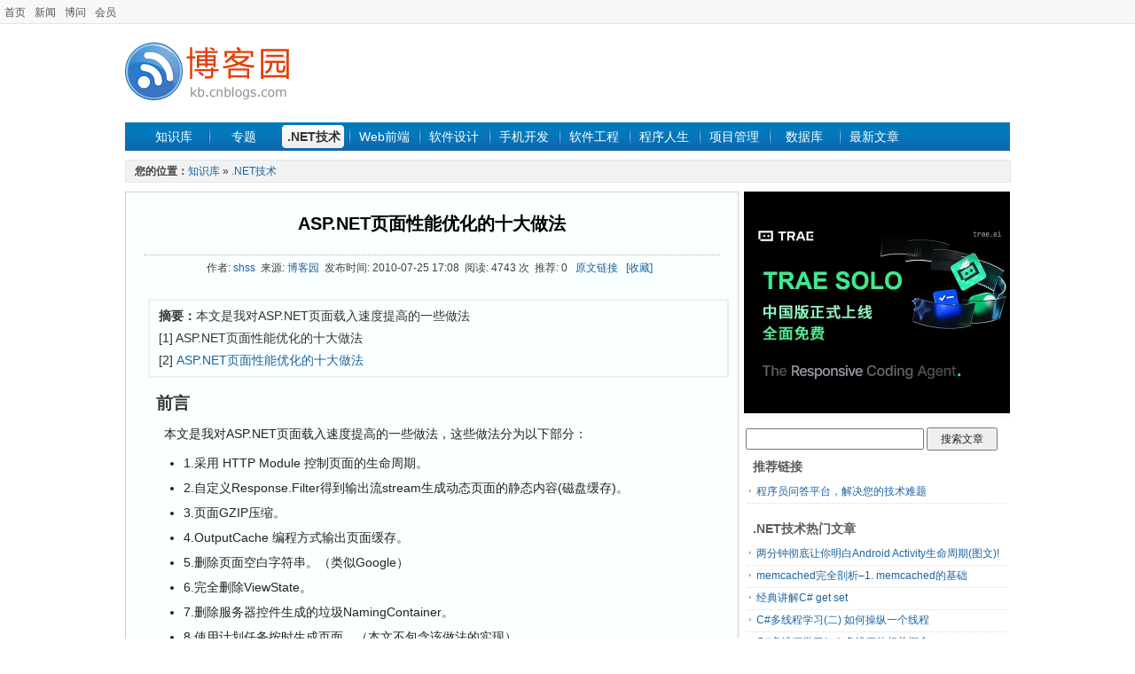

--- FILE ---
content_type: text/html; charset=utf-8
request_url: https://kb.cnblogs.com/page/68897/
body_size: 6253
content:
<!DOCTYPE html>
<html>
<head prefix="og: http://ogp.me/ns# article: http://ogp.me/ns/article#">
    <meta charset="utf-8" />
    <meta name="viewport" content="width=device-width, initial-scale=1" />
    <meta name="renderer" content="webkit">
    <meta name="force-rendering" content="webkit">
    <meta http-equiv="X-UA-Compatible" content="IE=edge,chrome=1" />
    
    <meta property="og:url" content="https://kb.cnblogs.com/page/68897/" />
    <meta property="og:title" content="ASP.NET页面性能优化的十大做法" />
    <meta property="og:description" content="本文是我对ASP.NET页面载入速度提高的一些做法" />
    <meta property="og:site_name" content="知识库_博客园" />
    <meta property="og:locale:alternate" content="zh_CN" />
    <meta property="og:type" content="article" />
    <meta property="og:published_time" content="2010-07-25T17:08:15.0600000" />
    <meta property="og:image" content="https://kb.cnblogs.com/images/kblogo.gif" />
    <meta property="article:author" content="shss" />
            <meta property="article:tag" content="ASP.NET" />
    <meta property="author" content="shss" />
    <meta name="description" content="本文是我对ASP.NET页面载入速度提高的一些做法" />

    <title>ASP.NET页面性能优化的十大做法_知识库_博客园</title>
        <meta name="keywords" content="ASP.NET,ASP.NET页面性能优化的十大做法" />
        <meta name="description" content="本文是我对ASP.NET页面载入速度提高的一些做法">
    <link rel="shortcut icon" href="//common.cnblogs.com/favicon.ico" />
    <link title="RSS" type="application/rss+xml" rel="alternate" href="http://feed.cnblogs.com/kb/" />
    <link href="/dist/common.css?v=E99_EfobNjgKpmtVr0wRNEOlZc70iIsERn6ejE1nMmY" rel="stylesheet" />
    
    <link href="/dist/detail.css?v=ENzoIBRg7s6lnxAFfeDUVSiSPIKgTJ0vkN8tuOCcgkY" rel="stylesheet" />
    <link type="text/css" rel="stylesheet" href="//common.cnblogs.com/css/shStyle.css" />

    <script src="//common.cnblogs.com/script/jquery.js" type="text/javascript"></script>
    <script src="/dist/common.js?v=Fxgt85-RGBQ30chsFfi4pwHwbqKZd4mw70ZWW-fYJAQ" type="text/javascript"></script>
    
    <script type="text/javascript" src="//common.cnblogs.com/script/syntaxHighlighter.js"></script>
    <script src="/dist/article/detail.js?v=m16EMi9pOd6UyR3zzReQN_oYBPnEfe3eJOQqs4pOWVU"></script>

    
</head>
<body>
    <div id="hd_info">
        <div id="site_nav"><a href="//www.cnblogs.com" title="程序员的网上家园">首页</a><a href="//news.cnblogs.com">新闻</a><a href="//q.cnblogs.com">博问</a><a href="https://cnblogs.vip/">会员</a></div>
        <div id="login_area"></div>
        <div class="clear"></div>
    </div>
    <div id="wrapper">
        <div id="header">
            <div class="logo">
                <a href="/">
                    <img src="/images/kblogo.gif" alt="知识库" />
                </a>
            </div>
            <div class="banner">
                <!-- /1090369/kb_k1 -->
                

            </div>
            <div class="clear"></div>
        </div>
        <div id="nav_zone">
            <span class="nav">
                <a href="/" class="nobg">知识库</a>
                <a href="/zt/" >专题</a>
                <a href="/list/1001/" class="current">.NET技术</a>
                <a href="/list/1002/" >Web前端</a>
                <a href="/list/1008/" >软件设计</a>
                <a href="/list/1016/" >手机开发</a>
                <a href="/list/1004/" >软件工程</a>
                <a href="/list/1011/" >程序人生</a>
                <a href="/list/1009/" >项目管理</a>
                <a href="/list/1003/" >数据库</a>
                <a href="//home.cnblogs.com/kb/">最新文章</a>
            </span>
        </div>
        <div class="clear"></div>
        

<div id="guide_detail">
    <div id="guide_de">
        <strong style="color:#454545;font-size:12px;">您的位置：</strong><a href="/">知识库</a> » <a href="/list/1001/">.NET技术</a>
    </div>
</div>
<div id="main_content">
    <div id="left_content">
        <div id="left_content_pages">
            <h1 class="contents_header"><a href="/page/68897/">ASP.NET页面性能优化的十大做法</a></h1>
            <div class="contents_info">
                作者: <a href="http://www.cnblogs.com/cnshangsha/" target="_blank">shss</a>&nbsp;&nbsp;来源: <a href="http://www.cnblogs.com/" target="_blank">博客园</a>&nbsp;&nbsp;发布时间: 2010-07-25 17:08&nbsp;&nbsp;阅读: 4743 次&nbsp;&nbsp;推荐: 0&nbsp;&nbsp;
                <a id="link_source" href="http://www.cnblogs.com/cnshangsha/archive/2010/05/06/Ten_practices_aspnet_performance.html" target="_blank">原文链接</a>&nbsp;&nbsp;
                <a href="javascript:void(0)" id="detail-add-wz" class="graylink">[收藏]</a>&nbsp;&nbsp;
            </div>
            <div style="clear:both;"></div><div class="TopPage"><div class="toptitle"><span class="topinfo">摘要：</span>本文是我对ASP.NET页面载入速度提高的一些做法</div> [1] ASP.NET页面性能优化的十大做法<br /> [2] <a href="/page/68897/2/" class="blue">ASP.NET页面性能优化的十大做法</a><br /></div>
            <div class="contents_main">
                <div id="ArticleCnt">
                    <p><strong><span style="font-size: 14pt;">　前言</span></strong></p>
<p>　　本文是我对ASP.NET页面载入速度提高的一些做法，这些做法分为以下部分：</p>
<ul>
<li>1.采用 HTTP Module 控制页面的生命周期。 </li>
<li>2.自定义Response.Filter得到输出流stream生成动态页面的静态内容(磁盘缓存)。 </li>
<li>3.页面GZIP压缩。 </li>
<li>4.OutputCache 编程方式输出页面缓存。 </li>
<li>5.删除页面空白字符串。（类似Google） </li>
<li>6.完全删除ViewState。 </li>
<li>7.删除服务器控件生成的垃圾NamingContainer。 </li>
<li>8.使用计划任务按时生成页面。（本文不包含该做法的实现） </li>
<li>9.JS，CSS压缩、合并、缓存，图片缓存。（限于文章篇幅，本文不包含该做法的实现） </li>
<li>10.缓存破坏。（不包含第9做法的实现） </li>
</ul>
<p id="step1">　　针对上述做法，我们首先需要一个 HTTP 模块，它是整个页面流程的入口和核心。</p>
<p><strong>　　一、自定义Response.Filter得到输出流stream生成动态页面的静态内容(磁盘缓存)</strong></p>
<blockquote>
<p>如下的代码我们可以看出，我们以 request.RawUrl 为缓存基础，因为它可以包含任意的QueryString变量，然后我们用MD5加密RawUrl 得到服务器本地文件名的变量，再实例化一个FileInfo操作该文件，如果文件最后一次生成时间小于7天，我们就使用.Net2.0新增的TransmitFile方法将存储文件的静态内容发送到浏览器。如果文件不存在，我们就操作 response.Filter 得到的 Stream 传递给 CommonFilter 类，并利用FileStream写入动态页面的内容到静态文件中。</p>
</blockquote>
<blockquote>
<pre class="brush:csharp;collapse:true;">namespace  ASPNET_CL.Code.HttpModules {
     public  class  CommonModule : IHttpModule {
         public  void  Init( HttpApplication application ) {
            application.BeginRequest += Application_BeginRequest;
        }

         private  void  Application_BeginRequest(  object  sender, EventArgs e ) {
            var context = HttpContext.Current;
            var request = context.Request;
            var url = request.RawUrl;

            var response = context.Response;
            var path = GetPath( url );
            var file =  new  FileInfo( path );

             if  ( DateTime.Now.Subtract( file.LastWriteTime ).TotalDays &lt; 7 ) {
                response.TransmitFile( path );
                response.End();
                 return;
            }
             try  {
                var stream = file.OpenWrite();
                response.Filter =  new  CommonFilter( response.Filter, stream );
            }
             catch  ( Exception ) {
                 //Log.Insert("");
            }
        }

         public  void  Dispose() {

        }

         private  static  string  GetPath(  string  url ) {
            var hash = Hash( url );
             string  fold = HttpContext.Current.Server.MapPath(  "~/Temp/"  );
             return  string.Concat( fold, hash );
        }

         private  static  string  Hash(  string  url ) {
            url = url.ToUpperInvariant();
            var md5 =  new  System.Security.Cryptography.MD5CryptoServiceProvider();
            var bs = md5.ComputeHash( Encoding.ASCII.GetBytes( url ) );
            var s =  new  StringBuilder();
             foreach  ( var b  in  bs ) {
                s.Append( b.ToString(  "x2"  ).ToLower() );
            }
             return  s.ToString();
        }
    }
}
</pre>
</blockquote>
<p id="step2"><strong><span style="font-size: 14pt;">　　二、页面GZIP压缩</span></strong></p>
<blockquote>
<p>对页面GZIP压缩几乎是每篇讲解高性能WEB程序的几大做法之一，因为使用GZIP压缩可以降低服务器发送的字节数，能让客户感觉到网页的速度更快也减少了对带宽的使用情况。当然，这里也存在客户端的浏览器是否支持它。因此，我们要做的是，如果客户端支持GZIP，我们就发送GZIP压缩过的内容，如果不支持，我们直接发送静态文件的内容。幸运的是，现代浏览器IE6.7.8.0，火狐等都支持GZIP。</p>
</blockquote>
<blockquote>
<p>为了实现这个功能，我们需要改写上面的 Application_BeginRequest 事件：</p>
<pre class="brush:csharp;collapse:true;">         private void Application_BeginRequest( object sender, EventArgs e ) {
            var context = HttpContext.Current;
            var request = context.Request;
            var url = request.RawUrl;

            var response = context.Response;
            var path = GetPath( url );
            var file = new FileInfo( path );

            // 使用页面压缩
              ResponseCompressionType compressionType = this.GetCompressionMode( request );
            if ( compressionType != ResponseCompressionType.None ) {
                response.AppendHeader( "Content-Encoding", compressionType.ToString().ToLower() );
                if ( compressionType == ResponseCompressionType.GZip ) {
                    response.Filter = new GZipStream( response.Filter, CompressionMode.Compress );
                }
                else {
                    response.Filter = new DeflateStream( response.Filter, CompressionMode.Compress );
                }
            }

            if ( DateTime.Now.Subtract( file.LastWriteTime ).TotalMinutes &lt; 5 ) {
                response.TransmitFile( path );
                response.End();
                return;
            }
            try {
                var stream = file.OpenWrite();
                response.Filter = new CommonFilter( response.Filter, stream );
            }
            catch ( Exception ) {
                //Log.Insert("");
            }
        }

        private ResponseCompressionType GetCompressionMode( HttpRequest request ) {
            string acceptEncoding = request.Headers[ "Accept-Encoding" ];
            if ( string.IsNullOrEmpty( acceptEncoding ) )
                return ResponseCompressionType.None;

            acceptEncoding = acceptEncoding.ToUpperInvariant();

            if ( acceptEncoding.Contains( "GZIP" ) )
                return ResponseCompressionType.GZip;
            else if ( acceptEncoding.Contains( "DEFLATE" ) )
                return ResponseCompressionType.Deflate;
            else
                return ResponseCompressionType.None;
        }

        private enum ResponseCompressionType {
            None,
            GZip,
            Deflate
        }
</pre>
</blockquote>
<p id="step3"><strong><span style="font-size: 14pt;">　　三、OutputCache 编程方式输出页面缓存</span></strong></p>
<blockquote>
<p>ASP.NET内置的 OutputCache 缓存可以将内容缓存在三个地方：Web服务器、代理服务器和浏览器。当用户访问一个被设置为 OutputCache的页面时，ASP.NET在MSIL之后，先将结果写入output cache缓存，然后在发送到浏览器，当用户访问同一路径的页面时，ASP.NET将直接发送被Cache的内容，而不经过.aspx编译以及执行MSIL的过程，所以，虽然程序的本身效率没有提升，但是页面载入速度却得到了提升。</p>
<p>&nbsp;</p>
<p>为了实现这个功能，我们继续改写上面的 Application_BeginRequest 事件，我们在 TransmitFile 后，将这个<strong>路径</strong>的页面以OutputCache编程的方式缓存起来：</p>
<!--
.csharpcode, .csharpcode pre
{
	font-size: small;
	color: black;
	font-family: consolas, "Courier New", courier, monospace;
	background-color: #ffffff;
	/*white-space: pre;*/
}
.csharpcode pre { margin: 0em; }
.csharpcode .rem { color: #008000; }
.csharpcode .kwrd { color: #0000ff; }
.csharpcode .str { color: #006080; }
.csharpcode .op { color: #0000c0; }
.csharpcode .preproc { color: #cc6633; }
.csharpcode .asp { background-color: #ffff00; }
.csharpcode .html { color: #800000; }
.csharpcode .attr { color: #ff0000; }
.csharpcode .alt 
{
	background-color: #f4f4f4;
	width: 100%;
	margin: 0em;
}
.csharpcode .lnum { color: #606060; }
-->
<p>&nbsp;</p>
<pre class="brush:csharp"> private void Application_BeginRequest( object sender, EventArgs e ) {
         
           //.............

            if ( DateTime.Now.Subtract( file.LastWriteTime ).TotalMinutes &lt; 5 ) {
                response.TransmitFile( path );
                // 添加 OutputCache 缓存头，并缓存在客户端
                  response.Cache.SetExpires( DateTime.Now.AddMinutes( 5 ) );
                response.Cache.SetCacheability( HttpCacheability.Public );
                response.End();
                return;
            }
           
           //............
 }
</pre>
</blockquote>
<p id="step4"><strong><span style="font-size: 14pt;">　</span></strong></p>

                </div>
                <div class="BottomPageNav"><a href="/page/68897/2/" class="orangelink">继续>>下一页</a></div>
                <div class="BottomPage">[第1页]<a href="/page/68897/2/" class="orangelink">[第2页]</a> </div>
            </div>
            <div id="content_bottom">
                    <div id="div_digg">
                        <div class="diggit" id="btnDetailDigg">
                            <span class="diggnum" id="digg_count">0</span>
                        </div>
                        <div class="buryit" id="btnDetailBury">
                            <span class="burynum" id="bury_count">0</span>
                        </div>
                        <div class="clear"></div>
                        <div id="digg_tips" class="digg-tips">
                            <span id="digg_tips_login" style="display:none">请先<a href="javascript:void(0);">登录</a></span>
                            <span id="digg_tips_pending" style="display:none">提交中...</span>
                            <span id="digg_tips_msg" style="display:none"></span>
                        </div>
                    </div>
                <div id="panelTags">
                        <div class="tag">标签：<a href="/tag/ASP.NET/" class="catalink">ASP.NET</a></div>
                </div>
                <div class="prevnextblock" id="PreNextArtilceId">
                </div>
                <div id="article_A4area">
                    <span id="shareA4" class="fl">
                    </span>
                </div>
                <div class="ad_bottom">
                </div>
            </div>
        </div>
    </div>
    <div id="right_content">
        <div class="rt_cnt">
            <div class="list_rt_mid" style="text-align:center">
                <div class="sidebar-image">                   
                    <a href="https://www.trae.com.cn/?utm_source=advertising&utm_medium=cnblogs_ug_cpa&utm_term=hw_trae_cnblogs" target="_blank">
                        <img src="https://img2024.cnblogs.com/blog/35695/202512/35695-20251201125434258-461912837.webp"/>
                    </a>
                </div>
            </div>
        </div>
        <div id="side_right_search">
            <input type="text" id="google_search_q" size="27">
            <input type="button" id="search_button" value="搜索文章">
        </div>
        <div class="rt_cnt">
            <div class="list_rt_top"><h3>推荐链接</h3></div>
            <ul class="sr_list" id="side_adtext">
                <li><a target="_blank" href="http://q.cnblogs.com">程序员问答平台，解决您的技术难题</a></li>
            </ul>
        </div>
        <div id="right_content_list">
            <div class="rt_cnt">
                <div class="list_rt_top"><h3>.NET技术热门文章</h3></div>
                <ul class="sr_list" id="hotArticles"></ul>
            </div>
            <div class="rt_cnt">
                <div class="list_rt_top"><h3>.NET技术最新文章</h3></div>
                <ul class="sr_list" id="recentArticles"></ul>
            </div>
            <div class="rt_cnt">
                <div class="list_rt_top"><h3>最新新闻</h3></div>
                <ul class="sr_list" id="sideRecentNews"></ul>
            </div><div class="rt_cnt">
                <div class="list_rt_top"><h3>热门新闻</h3></div>
                <ul class="sr_list" id="sideHotNews"></ul>
            </div>
        </div>
        <div class="rt_cnt">
            <div class="list_rt_mid" style="text-align:center">               
            </div>
        </div>
    </div>
    <input type="hidden" id="detail-var" data-cate-id="1001" data-content-id="68897" />
</div>
        <div class="clear"></div>
        <div id="footer">
            <a href="//about.cnblogs.com/">关于我们</a><a href="//about.cnblogs.com/contact">联系我们</a><a href="//about.cnblogs.com/bd">商务合作</a><span></span>&copy; 2026<a href="//www.cnblogs.com">博客园</a><span id="powered_by">Powered by .NET Core on Kubernetes</span>
            <script>
                function login() {
                    location.href = "https://account.cnblogs.com/signin?ReturnUrl=" + location.href;
                    return false;
                }
                function register() {
                    location.href = "https://account.cnblogs.com/signup?ReturnUrl=" + location.href;
                    return false;
                }
                function logout() {
                    location.href = "https://passport.cnblogs.com/logout.aspx?ReturnUrl=" + location.href;
                    return false;
                }
            </script>
        </div>
    </div>
</body>
</html>


--- FILE ---
content_type: text/plain; charset=utf-8
request_url: https://kb.cnblogs.com/mvcajax/article/GetSideRecentNews
body_size: 677
content:
<li><a href="http://news.cnblogs.com/n/813264/" target="_blank">马斯克兑现承诺，开源X推荐算法！100% AI驱动，0人工规则</a></li><li><a href="http://news.cnblogs.com/n/813263/" target="_blank">OpenAI偷袭，谷歌掀桌！2026开年第一场AI大战太精彩</a></li><li><a href="http://news.cnblogs.com/n/813262/" target="_blank">Transformer亲爹痛斥：当前AI陷死胡同，微调纯属浪费时间！</a></li><li><a href="http://news.cnblogs.com/n/813261/" target="_blank">硅谷AI战火烧进医院！终于可以告别「天书」化验单了</a></li><li><a href="http://news.cnblogs.com/n/813260/" target="_blank">Cursor一夜翻车，AI 300万代码写浏览器被打假！全网群嘲「AI泔水」</a></li>

--- FILE ---
content_type: text/plain; charset=utf-8
request_url: https://kb.cnblogs.com/mvcajax/article/GetSideHotNews
body_size: 656
content:
<li><a href="http://news.cnblogs.com/n/813132/" target="_blank">睡眠对寿命的影响仅次于吸烟！建议每晚至少睡7小时</a></li><li><a href="http://news.cnblogs.com/n/813133/" target="_blank">每天多动5分钟、少坐30分钟，显著降低死亡风险</a></li><li><a href="http://news.cnblogs.com/n/813178/" target="_blank">国产第一、全球第四，巨亏400亿</a></li><li><a href="http://news.cnblogs.com/n/813193/" target="_blank">设计师开窍了！比亚迪海洋网「8 系双旗舰」亮相，纯电续航或超 1000 km</a></li><li><a href="http://news.cnblogs.com/n/813184/" target="_blank">罗永浩被禁言后现身B站颁奖典礼 获年度新人奖 并上台发表感言</a></li>

--- FILE ---
content_type: text/plain; charset=utf-8
request_url: https://kb.cnblogs.com/mvcajax/article/GetPreNextArticleById?id=68897&cateId=1001
body_size: 171
content:
<a href="/page/69153/">« </a>上一篇：<a href="/page/69153/">从扩展方法到流畅的程序体验（一）</a><br/><a href="/page/68996/">» </a>下一篇：<a href="/page/68996/">生成不重复的随机数的二种方法</a>